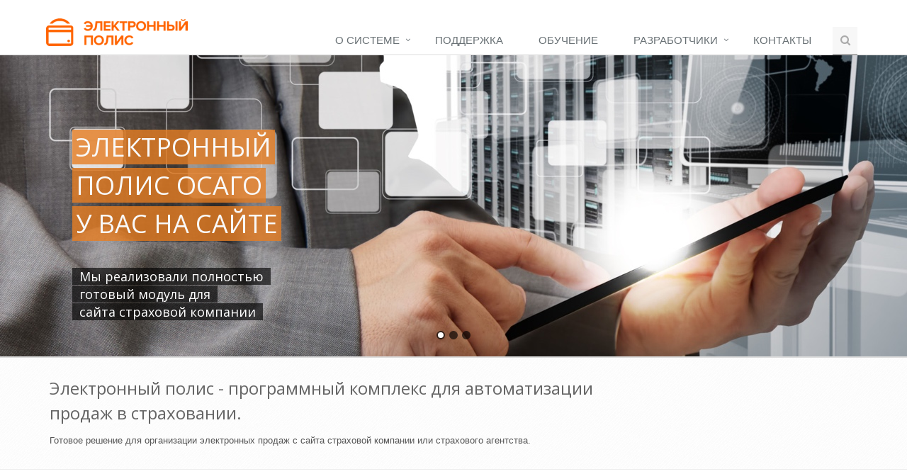

--- FILE ---
content_type: text/html; charset=UTF-8
request_url: https://elpolis.ru/
body_size: 4707
content:
<!DOCTYPE html>
<!--[if IE 8]> <html lang="ru" class="ie8"> <![endif]-->
<!--[if IE 9]> <html lang="ru" class="ie9" ng-app="webslonElpolis"> <![endif]-->
<!--[if !IE]><!--> <html lang="ru" ng-app="webslonElpolis"> <!--<![endif]-->  
<head>
    <meta http-equiv="X-UA-Compatible" content="IE=edge,chrome=1" />
    	<title>Электронный полис | Фронт-офис для организации продаж страховых услуг клиентам</title>
 
    <!-- Meta -->
    <meta charset="utf-8">
    <meta name="viewport" content="width=device-width, initial-scale=1.0, maximum-scale=1.0, user-scalable=no" />
    <meta name="robots" content="index, follow" />
	<meta name="keywords" content="Электронный полис | Фронт-офис для организации продаж страховых услуг клиентам" />
	<meta name="description" content="Электронный полис | Фронт-офис для страховой компании" />
    <meta name="author" content="https://web-slon.ru">
    <meta name="yandex-verification" content="e07042773688ab1e" />

    <!-- Favicon -->
    <link rel="shortcut icon" href="/local/templates/elpolis/images/favicon.ico">

    <!-- CSS Global Compulsory -->
        
	    <!-- Import Global Compulsory CSS Files -->
	    	    	    	    
		<!-- Import CSS Plugins -->
						
		<!-- Import Headers -->
												
		<!-- Import Footers -->
																
		<!-- Import Google Font -->
		    
    
    <!-- CSS Implementing Plugins -->
                
    <!-- CSS Page Style -->
    
    <!-- CSS Theme -->    
    
    <!-- CSS Customization -->
    
				
    <link href="https://fonts.googleapis.com/css?family=Open+Sans:300,400" type="text/css"  rel="stylesheet" />
<link href="/bitrix/cache/css/s1/elpolis/template_cec60ad0aa2a3830790423152095ab2c/template_cec60ad0aa2a3830790423152095ab2c_v1.css?1684328379453408" type="text/css"  data-template-style="true" rel="stylesheet" />
    <script type="text/javascript" src="/bitrix/js/main/jquery/jquery-1.12.4.min.js?168432785397163"></script>


    
        
    
	<!-- JS Global Compulsory -->
    			<!-- JS Implementing Plugins -->
		
	<!-- Masking Form -->
		<!-- Datepicker Form -->
		<!-- Validation Form -->
		
				<!-- JS Customization -->
		<!-- JS Page Level -->           
							<script type="text/javascript">
	    jQuery(document).ready(function() {
	      	App.init();
	        App.initSliders();    
	          
	        //Masking.initMasking();
	        //Datepicker.initDatepicker();
	        //Validation.initValidation(); 
	        
	        ParallaxSlider.initParallaxSlider();
	    });
	</script>
	
	<!--[if lt IE 9]>
	    <script src="/local/templates/elpolis/unify/plugins/respond.js"></script>
	    <script src="/local/templates/elpolis/unify/plugins/html5shiv.js"></script>
	    <script src="/local/templates/elpolis/unify/js/plugins/placeholder-IE-fixes.js"></script>
	<![endif]-->

        <script type="text/javascript"  src="/bitrix/cache/js/s1/elpolis/template_cfcaaeef3e31796b65c8dad97b37d759/template_cfcaaeef3e31796b65c8dad97b37d759_v1.js?1684328379173213"></script>
<script type="text/javascript">var _ba = _ba || []; _ba.push(["aid", "ae6e17c8ebfeb2567e25330409d16e84"]); _ba.push(["host", "elpolis.ru"]); (function() {var ba = document.createElement("script"); ba.type = "text/javascript"; ba.async = true;ba.src = (document.location.protocol == "https:" ? "https://" : "http://") + "bitrix.info/ba.js";var s = document.getElementsByTagName("script")[0];s.parentNode.insertBefore(ba, s);})();</script>


</head>	

<body class="header-fixed">	
<div class="wrapper">
	
		
    <!--=== Header ===-->    
    <div class="header">
        <!-- Topbar -->
        <div class="topbar">
            <div class="container">

                <!-- Topbar Navigation -->
                

<ul class="loginbar pull-right">
    

            <!--li>
            <i class="fa fa-user"></i>
            <a>Languages</a>
            <ul class="languages">
                <li class="active">
                    <a href="#">English <i class="fa fa-check"></i></a>
                </li>
                <li><a href="#">Spanish</a></li>
                <li><a href="#">Russian</a></li>
                <li><a href="#">German</a></li>
            </ul>
        </li-->
    		<li>&nbsp;</li>
    </ul>                <!-- End Topbar Navigation -->
 
            </div>
        </div>
        <!-- End Topbar -->
    
        <!-- Navbar -->
        <div class="navbar navbar-default mega-menu" role="navigation">
            <div class="container">
                <!-- Brand and toggle get grouped for better mobile display -->
                <div class="navbar-header">
                    <button type="button" class="navbar-toggle" data-toggle="collapse" data-target=".navbar-responsive-collapse">
                        <span class="sr-only">Toggle navigation</span>
                        <span class="fa fa-bars"></span>
                    </button>
                    <a class="navbar-brand" href="/">
                        <img id="logo-header" src="/local/templates/elpolis/images/elpolis_logo.png" alt="Электронный полис">
                    </a>
                </div>

                <!-- Collect the nav links, forms, and other content for toggling -->
                <div class="collapse navbar-collapse navbar-responsive-collapse">
	                

<ul class="nav navbar-nav">
				
				
			
	
			
						
							
				<li class="dropdown">
					<a href="/product/" class="dropdown-toggle" >
						О системе					</a>
					<ul class="dropdown-menu">
							
						                            
			            
				
			
			
			
				
			
	
			
				
									<li><a href="/product/index.php" class="">Общие характеристики</a></li>
					
				
			
			
			
				
			
	
			
				
									<li><a href="/product/architecture/" class="">Архитектура</a></li>
					
				
			
			
			
				
			
	
			
				
									<li><a href="/product/b2c/" class="">Портал для клиентов</a></li>
					
				
			
			
			
				
			
	
			
				
									<li><a href="/product/b2b/" class="">Портал для агентов</a></li>
					
				
			
			
			
				
			
	
			
				
									<li><a href="/product/api/" class="">API</a></li>
					
				
			
			
			
				
			
	
			
				
									<li><a href="/product/usc/" class="">Система операционного учета</a></li>
					
				
			
			
			
									</ul></li>							
			
	
			
				
									<li><a href="/support/" class="">Поддержка</a></li>
					
				
			
			
			
				
			
	
			
				
									<li><a href="/learning/" class="">Обучение</a></li>
					
				
			
			
			
				
			
	
			
						
							
				<li class="dropdown">
					<a href="/about/" class="dropdown-toggle" >
						Разработчики					</a>
					<ul class="dropdown-menu">
							
						                            
			            
				
			
			
			
				
			
	
			
				
									<li><a href="/about/index.php" class="">О нас</a></li>
					
				
			
			
			
				
			
	
			
				
									<li><a href="/about/success-story/" class="">История успеха</a></li>
					
				
			
			
			
				
			
	
			
				
									<li><a href="/about/reviews/" class="">Отзывы клиентов</a></li>
					
				
			
			
			
									</ul></li>							
			
	
			
				
									<li><a href="/contacts/" class="">Контакты</a></li>
					
				
			
			
		
	

	<!-- Search Block -->
    <li>
        <i class="search fa fa-search search-btn"></i>
        <div class="search-open">
            <div class="input-group animated fadeInDown">
                <input type="text" class="form-control" placeholder="Введите текст...">
                <span class="input-group-btn">
                    <button class="btn-u" type="button">Найти</button>
                </span>
            </div>
        </div>    
    </li>
    <!-- End Search Block -->
</ul>

                </div><!--/navbar-collapse-->
            </div>    
        </div>            
        <!-- End Navbar -->
    </div>
    <!--=== End Header ===-->    


		    <!--=== Slider ===-->
	    <div class="slider-inner">
		    <div id="da-slider" class="da-slider">
					<div class="da-slide" id="bx_3218110189_333">
	        <h2><i>ЭЛЕКТРОННЫЙ</i>&nbsp;<br>
 <i>ПОЛИС ОСАГО</i>&nbsp;<br>
 <i>У ВАС НА САЙТЕ</i></h2>
<p>
 <i>Мы реализовали полностью</i><br>
 <i>готовый модуль для</i><br>
 <i>сайта страховой компании</i>
</p>	        <div class="da-img"></div>
	    </div>
					<div class="da-slide" id="bx_3218110189_331">
	        <h2><i>ВЕБ-ПОРТАЛ ДЛЯ</i>&nbsp;<br>
 <i>СТРАХОВОЙ КОМПАНИИ</i>&nbsp;<br>
 <i>ИЛИ&nbsp;АГЕНТСТВА</i></h2>
<p>
 <i>Работает "из коробки"</i><br>
 <i>От простого сайта</i> <br>
 <i>До сложного личного кабинета</i>
</p>	        <div class="da-img"><img width="700" alt="электронный полис" src="/upload/medialibrary/dd5/elpolis_interface.png" height="373" title="электронный полис"><br></div>
	    </div>
					<div class="da-slide" id="bx_3218110189_330">
	        <h2><i>ВЫДЕРЖИВАЕТ</i> <br>
 <i>СЕРЬЕЗНЫЕ</i>&nbsp;<br>
 <i>НАГРУЗКИ</i></h2>
<p>
<i>Мы провели нагрузочные испытания,</i> <br>
<i>результаты которых превосходят</i> <br>
<i> все ожидания</i>
</p>	        <div class="da-img"><iframe title="Нагрузочное тестирование b2c" width="530" height="300" src="//www.youtube.com/embed/DSZDH2CVQds?feature=oembed" frameborder="0" allowfullscreen="">
</iframe> <br></div>
	    </div>
	    <div class="da-arrows">
        <span class="da-arrows-prev"></span>
        <span class="da-arrows-next"></span>        
    </div>
</div>	    </div><!--/slider-->
	    <!--=== End Slider ===-->
	
	    <!--=== Purchase Block ===-->
	    <div class="purchase">
	        <div class="container">
	            <div class="row">
	                <div class="col-md-9 animated fadeInLeft">
	                    <span>
	                    	Электронный полис - программный комплекс для автоматизации продаж в страховании.	                    </span>
	                    <p>
		                    Готовое решение для организации электронных продаж с&nbsp;сайта страховой компании или страхового агентства.		                </p>
	                </div>            
	                <div class="col-md-3 btn-buy animated fadeInRight">
		                
	                    <!--a href="/personal/?register=yes" class="btn-u btn-u-lg"><i class="fa fa-user-plus"></i> Зарегистрироваться</a-->
	                </div>
	            </div>
	        </div>
	    </div><!--/row-->
	    <!-- End Purchase Block -->
	    
    <!--=== Content Part ===-->
    <div class="container content">
	   
	    <div class="row">
		    
		    		    <!-- Service Blocks -->
<div class="row margin-bottom-30">
	<div class="col-md-4">
		<div class="service">
 <i class="fa fa-compress service-icon"></i>
			<div class="desc">
				<h4>Адаптивная верстка</h4>
				<p>
					 Веб-портал одинаково функционален на любых устройствах: компьютерах, планшетах, мобильных телефонах.
				</p>
			</div>
		</div>
	</div>
	<div class="col-md-4">
		<div class="service">
 <i class="fa fa-cogs service-icon"></i>
			<div class="desc">
				<h4>Гибкие настройки</h4>
				<p>
					 Можно использовать как из коробки, выбрав цветовую схему дизайна с помощью мастера установки сайта. Можно разработать уникальный дизайн и встроить функционал в него.
				</p>
			</div>
		</div>
	</div>
	<div class="col-md-4">
		<div class="service">
 <i class="fa fa-rocket service-icon"></i>
			<div class="desc">
				<h4>Готово к запуску</h4>
				<p>
					 Набор компонентов для сайта страховой компании / агентства позволяет с небольшими трудозатратами запустить проект в промышленную эксплуатацию.
				</p>
			</div>
		</div>
	</div>
</div>	                </div>
    </div><!--/container-->		
    <!-- End Content Part -->
    
   <!--=== Footer Version 1 ===-->
    <div class="footer-v1 sticky-footer">
        <div class="copyright">
            <div class="container">
                <div class="row">
                    <div class="col-md-5">
                        <p>
	 2015 © Разработка <a href="http://www.web-slon.ru/" target="_blank">Веб-студия Слон</a> & <a href="http://ads-soft.ru" target="_blank">АДС-Софт</a>
</p>                        <!-- Yandex.Metrika counter -->
<script type="text/javascript">
    (function (d, w, c) {
        (w[c] = w[c] || []).push(function() {
            try {
                w.yaCounter29585190 = new Ya.Metrika({
                    id:29585190,
                    clickmap:true,
                    trackLinks:true,
                    accurateTrackBounce:true
                });
            } catch(e) { }
        });

        var n = d.getElementsByTagName("script")[0],
            s = d.createElement("script"),
            f = function () { n.parentNode.insertBefore(s, n); };
        s.type = "text/javascript";
        s.async = true;
        s.src = (d.location.protocol == "https:" ? "https:" : "http:") + "//mc.yandex.ru/metrika/watch.js";

        if (w.opera == "[object Opera]") {
            d.addEventListener("DOMContentLoaded", f, false);
        } else { f(); }
    })(document, window, "yandex_metrika_callbacks");
</script>
<noscript><div><img src="//mc.yandex.ru/watch/29585190" style="position:absolute; left:-9999px;" alt="" /></div></noscript>
<!-- /Yandex.Metrika counter -->                    </div>

                    <!-- Social Links -->
                    <div class="col-md-7">
                        <p>
                        	                            <i class="fa fa-mobile"></i> <a href="tel:+74954141441">+7 495 414-14-41</a>&nbsp;&nbsp;
                            <i class="fa fa-envelope"></i> <a href="mailto:info@elpolis.ru">info@elpolis.ru</a>
                        </p>
                    </div>
                    <!-- End Social Links -->
                </div>
            </div>
        </div><!--/copyright-->
    </div>

        <!--=== End Footer Version 1 ===-->
</div><!--/wrapper-->

</body>
</html>